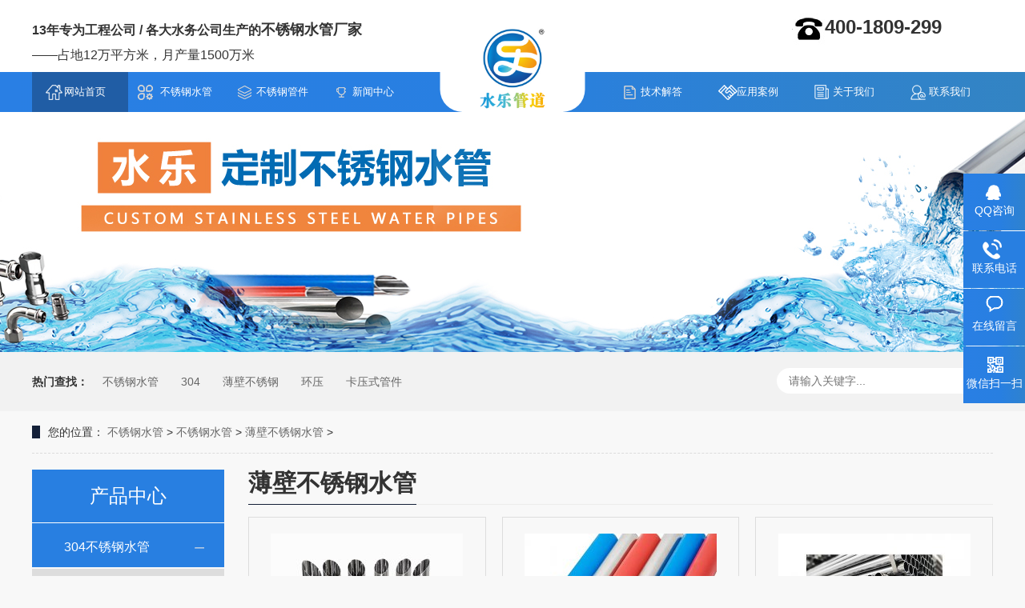

--- FILE ---
content_type: text/html
request_url: http://www.slgd888.com/chanpin/baobi/
body_size: 16067
content:
<!DOCTYPE html>







<html lang="zh-CN">







<head>







<meta charset="UTF-8">







<meta http-equiv="X-UA-Compatible" content="IE=Edge">







<meta name="renderer" content="webkit|ie-comp|ie-stand" />







<meta name="viewport" content="initial-scale=1.0, minimum-scale=1.0, maximum-scale=1.0, user-scalable=no">







<meta http-equiv="Cache-Control" content="no-transform"/>







<meta name="applicable-device" content="pc">







<meta name="MobileOptimized" content="width"/>







<meta name="HandheldFriendly" content="true"/>







<title>不锈钢水管  /  薄壁不锈钢水管-水乐管道有限公司</title>







<meta name="keywords" content="" />







<meta name="description" content="" />







<link rel="stylesheet" href="/skin/css/animate.min.css">







<link rel="stylesheet" href="/skin/css/css.css">







<script src="/skin/js/jquery.min.js"></script>







<script src="/skin/js/wow.min.js"></script>







<script src="/skin/js/jquery.superslide.js"></script>







<script src="/skin/js/js.js"></script>







</head>







<body>







<link rel="stylesheet" href="/skin/css/bootstrap.min.css" />







<link rel="stylesheet" href="/skin/css/style.css" />







<div class="header container-fluid">
  <div class="header-title container">
    <ul>
      <div class="logo" style="z-index: 999;">
		  <h1 class="logo1">				
				<a class="logo2" href="http://www.slgd888.com" title="不锈钢水管">不锈钢水管</a> 			
		  </h1>				  
	  </div>
      <li>
			 <p class="top1">13年专为工程公司 / 各大水务公司生产的<a href="http://www.slgd888.com" target="black" style="color:#333 ;font-size: 18px;">不锈钢水管厂家</a></p>
			 <p>——占地12万平方米，月产量1500万米</p> 
	  </li>
      <li class="header-title-right">
        <p style="white-space: normal;"><span style="font-size: 20px;"><span style="font-size: 24px;"><strong><img src="/skin/images/24h.jpg" title="304薄壁不锈钢水管-卡压式不锈钢管件厂家-水乐管道有限公司" alt="66.jpg" width="1" height="1" style="width: 1px; height: 1px;"/><img src="/skin/images/ztel.jpg" title="304薄壁不锈钢水管-卡压式不锈钢管件厂家-水乐管道有限公司" alt="304薄壁不锈钢水管-卡压式不锈钢管件厂家-水乐管道有限公司"/>400-1809-299</strong></span></span><br/>
        </p>
        <p style="white-space: normal;"><br/>
        </p>
        <p><br/>
        </p>
      </li>
    </ul>
  </div>
  <div class="header-nav container-fluid">
    <div class="container nav" id="nav">
      <ul>
        <li class="navroot"> <a href="/">网站首页</a> </li>
        <li Array class="navroot onsub "> <a href="/chanpin/" title="不锈钢水管">不锈钢水管</a> 
          <ul class="navsub" style="display: none;">
            
            
            
            <li> <a title="304不锈钢水管" href="/chanpin/304shuiguan/">304不锈钢水管</a> </li>
            
            <li> <a title="不锈钢排水管" href="/chanpin/buxiugang/">不锈钢排水管</a> </li>
            
            <li> <a title="316L不锈钢水管" href="/chanpin/316L/">316L不锈钢水管</a> </li>
            
            <li> <a title="薄壁不锈钢水管" href="/chanpin/baobi/">薄壁不锈钢水管</a> </li>
            
            <li> <a title="消防不锈钢水管" href="/chanpin/xiaofang/">消防不锈钢水管</a> </li>
            
            
            
          </ul>
           </li><li Array class="navroot onsub "> <a href="/chanpin2/" title="不锈钢管件">不锈钢管件</a> 
          <ul class="navsub" style="display: none;">
            
            
            
            <li> <a title="双卡压系列" href="/chanpin2/shuangya/">双卡压系列</a> </li>
            
            <li> <a title="环压式系列" href="/chanpin2/huanya/">环压式系列</a> </li>
            
            <li> <a title="承插焊系列" href="/chanpin2/shengjiehan/">承插焊系列</a> </li>
            
            <li> <a title="沟槽式系列" href="/chanpin2/goucaoshi/">沟槽式系列</a> </li>
            
            <li> <a title="不锈钢分水器" href="/chanpin2/fenshuiqi/">不锈钢分水器</a> </li>
            
            <li> <a title="通用管件系列" href="/chanpin/tongyong/">通用管件系列</a> </li>
            
            
            
          </ul>
           </li><li Array class="navroot onsub "> <a href="/xinwenzhongxin/" title="新闻中心">新闻中心</a> 
          <ul class="navsub" style="display: none;">
            
            
            
            <li> <a title="产品百科" href="/xinwenzhongxin/baike/">产品百科</a> </li>
            
            <li> <a title="公司动态" href="/xinwenzhongxin/gongsizixun/">公司动态</a> </li>
            
            <li> <a title="常见问答" href="/xinwenzhongxin/wenda/">常见问答</a> </li>
            
            
            
          </ul>
           </li><li Array class="navroot onsub "> <a href="/job/" title="技术解答">技术解答</a> 
            
            
            
             </li><li Array class="navroot onsub "> <a href="/anli/" title="应用案例">应用案例</a> 
            
            
            
             </li><li Array class="navroot onsub "> <a href="/guanyuwomen/" title="关于我们">关于我们</a> 
          <ul class="navsub" style="display: none;">
            
            
            
            <li> <a title="关于我们" href="/guanyuwomen/">关于我们</a> </li>
            
            <li> <a title="荣誉资质" href="/guanyuwomen/rongyuzizhi/">荣誉资质</a> </li>
            
            
            
          </ul>
           </li><li Array class="navroot onsub "> <a href="/lianxiwomen/" title="联系我们">联系我们</a> 
          <ul class="navsub" style="display: none;">
            
            
            
            <li> <a title="联系我们" href="/lianxiwomen/">联系我们</a> </li>
            
            <li> <a title="在线留言" href="/lianxiwomen/liuyan/">在线留言</a> </li>
            
            
            
          </ul>
           </li>
      </ul>
    </div>
  </div>
  <script>
            jQuery("#nav").slide({
                type: "menu",
                titCell: ".onsub",
                targetCell: ".navsub",
                effect: "slideDown",
                delayTime: 300,
                triggerTime: 0,
                returnDefault: true
            });
        </script> 
  <script type="text/javascript">
   jQuery(window).scroll(function (e) {
                if (jQuery(document).scrollTop() > 20) {
                    jQuery(".header-nav").css({
                        position: "fixed",
                        "z-index": "998",
                        width: "100%"
                    });

                    jQuery(".header-title").css({
                        display: "none"
                    });

                    jQuery(".navroot:nth-child(4)").css({
                        margin: "0px"
                    });

                    jQuery(".menu-tel").css({
                        display: "block"
                    });
					
					if(flag){
						jQuery(".nav>ul").append(function(){
							return "<li class='navroot onsub' style='width:150px;'><a href='javascript:void(0)'>"+tel+"</a></li>";
						});
						flag = false;
					}
					
                } else {
                    jQuery(".header-nav").css({
                        position: "relative",
                        "z-index": "100"
                    });

                    jQuery(".header-title").css({
                        display: "block"
                    });

                    jQuery(".navroot:nth-child(4)").css({
                        "margin-right": "230px"
                    });

                    jQuery(".logo").css({
                        "z-index": "999"
                    });

                    jQuery(".menu-tel").css({
                        display: "none"
                    });
					
					if(!flag){
						$('.nav>ul li:last-child').remove();
						flag = true;
					}
					
                }
            });
			
			$(function(){
				if(!$('.nav ul li').hasClass('active')){
					$('.nav ul li:first-child').addClass('active');
				}
			});
			
        </script> 
</div>








<div class="yunu-banner" style="background-image: url(/skin/images/p1.jpg)"></div>







<div class="yunu-sou-inner">







  <div class="container">







    <div class="yunu-sou clearfix">







      <div class="hot"> <strong>热门查找：</strong> 　<a href='/plus/search.php?keyword=%E4%B8%8D%E9%94%88%E9%92%A2%E6%B0%B4%E7%AE%A1'>不锈钢水管</a> 　<a href='/plus/search.php?keyword=304'>304</a> 　<a href='/plus/search.php?keyword=%E8%96%84%E5%A3%81%E4%B8%8D%E9%94%88%E9%92%A2'>薄壁不锈钢</a> 　<a href='/plus/search.php?keyword=%E7%8E%AF%E5%8E%8B'>环压</a> 　<a href='/plus/search.php?keyword=%E5%8D%A1%E5%8E%8B%E5%BC%8F%E7%AE%A1%E4%BB%B6'>卡压式管件</a>  </div>







      <div class="hform">







        <form  name="formsearch" action="/plus/search.php">







          <input type="hidden" name="kwtype" value="0"/>







          <input type="text" name="q" placeholder="请输入关键字...">







          <button type="submit"></button>







        </form>







      </div>







    </div>







  </div>







</div>







<div class="container">







  <div class="yunu-curmbs"> <span>您的位置：</span> <a href='/'>不锈钢水管</a> > <a href='/chanpin/'>不锈钢水管</a> > <a href='/chanpin/baobi/'>薄壁不锈钢水管</a> >  </div>







  <div class="clearfix">







    <div class="ct2-sd">







      <div class="panel-sd">







        <div class="panel-sd-hd">







          <h4> 产品中心 </h4>







        </div>







        <div class="yunu-column"> <h3><a href="/chanpin/304shuiguan/">304不锈钢水管</a> </h3>







          <ul>







            







          </ul><h3><a href="/chanpin/buxiugang/">不锈钢排水管</a> </h3>







          <ul>







            







          </ul><h3><a href="/chanpin/316L/">316L不锈钢水管</a> </h3>







          <ul>







            







          </ul><h3><a href="/chanpin/baobi/">薄壁不锈钢水管</a> </h3>







          <ul>







            







          </ul><h3><a href="/chanpin/xiaofang/">消防不锈钢水管</a> </h3>







          <ul>







            







          </ul> </div>







      </div>







      <img src="/skin/images/tel.jpg" style="display: block;width: 100%;height: auto;" alt="">







      <div class="yunu-contact-z2">







        <p><img src="/skin/images/prolist4.png" alt=""> 全国服务热线</p>







        <span> 400-1809-299 </span> </div>







    </div>







    <div class="ct2-mn">







      <div class="yunu-title-1"> <h2>薄壁不锈钢水管</h2> </div>







      <ul class="list-2 clearfix">







        <li> <a href="/chanpin/baobi/137.html"  title="薄壁不锈钢水管">







          <div class="m img-center"><img src="/uploads/allimg/211228/2-21122QS612-lp.jpg" onerror="javascript:this.src='/skin/images/nopic.jpg';" alt="薄壁不锈钢水管"></div>







          <div class="text">







            <h4>薄壁不锈钢水管</h4>







          </div>







          </a> </li><li> <a href="/chanpin/baobi/135.html"  title="覆塑不锈钢水管">







          <div class="m img-center"><img src="/uploads/allimg/211228/2-21122QS051-lp.jpg" onerror="javascript:this.src='/skin/images/nopic.jpg';" alt="覆塑不锈钢水管"></div>







          <div class="text">







            <h4>覆塑不锈钢水管</h4>







          </div>







          </a> </li><li> <a href="/chanpin/baobi/136.html"  title="不锈钢水管">







          <div class="m img-center"><img src="/uploads/allimg/211228/2-21122QS423-lp.jpg" onerror="javascript:this.src='/skin/images/nopic.jpg';" alt="不锈钢水管"></div>







          <div class="text">







            <h4>不锈钢水管</h4>







          </div>







          </a> </li>







      </ul>







      <div class="yunu-pages">







        <div class="pagination-wrapper">







          <div class="pagination"> <li><a class="pageinfo">共 <strong>1</strong>页<strong>3</strong>条记录</a></li>
 </div>







        </div>







      </div>







    </div>







  </div>







</div>







<div class="yunu-footer">
  <div class="container clearfix">
    <div class="yunu-footer-nav">
      <ul>
        <!--<li><a href="/">网站首页</a></li>-->
        
        <li><a href="/chanpin/">不锈钢水管</a></li>
        
        <li><a href="/chanpin2/">不锈钢管件</a></li>
        
        <li><a href="/xinwenzhongxin/">新闻中心</a></li>
        
        <li><a href="/job/">技术解答</a></li>
        
        <li><a href="/anli/">应用案例</a></li>
        
        <li><a href="/guanyuwomen/">关于我们</a></li>
        
        <li><a href="/lianxiwomen/">联系我们</a></li>
        
      </ul>
      <p><strong> 400-1809-299<br>
        15389267999 </strong></p>
    </div>
    <div class="yunu-footer-info">
      <p>水乐管道有限公司是一家<a href="/">不锈钢水管厂家</a>和<a href="/">不锈钢管件厂家</a>，公司专业从事生产及销售各类不锈钢水管，卡压式管件，<a href="http://www.rxhose.com/" rel="nofollow">薄壁不锈钢水管</a>，<a href="http://www.316c.net/" rel="nofollow">304不锈钢水管</a>，食品级不锈钢水管等产品，产品销售网络已遍及国内大中型城市，并于全国建立了五大仓库，严格按照国家技术标准生产，欢迎咨询！ </p>
      
    </div>
    <div class="yunu-footer-info">
      <p>Copyright &copy; 2022 水乐管道有限公司 版权所有 </p>
      <p> 网站备案号： <a href="http://www.beian.miit.gov.cn/" rel="nofollow">陕ICP备2021015677号-1</a></p>
    </div>
    <div class="yunu-footer-ewm">
      <ul>
        <li>
          <div class="img-center"> <img src="/skin/images/weixin.jpg"/> </div>
          <div class="text">微信二维码</div>
        </li>
        <li>
          <div class="img-center"> <img src="/skin/images/mweixin.jpg"/> </div>
          <div class="text">手机站二维码</div>
        </li>
      </ul>
    </div>
  </div>
</div>
<div class="kefu">
  <ul id="kefu">
    <li class="kefu-qq">
      <div class="kefu-main">
        <div class="kefu-left"> <a class="online-contact-btn" href="http://wpa.qq.com/msgrd?v=3&uin=81305960&site=qq&menu=yes" target="_blank"> <i></i>
          <p> QQ咨询 </p>
          </a> </div>
        <div class="kefu-right"></div>
      </div>
    </li>
    <li class="kefu-tel">
      <div class="kefu-tel-main">
        <div class="kefu-left"> <i></i>
          <p>联系电话 </p>
        </div>
        <div class="kefu-tel-right"> 400-1809-299 </div>
      </div>
    </li>
    <li class="kefu-liuyan">
      <div class="kefu-main">
        <div class="kefu-left"> <a href="/lianxiwomen/liuyan/" title="在线留言"> <i></i>
          <p> 在线留言 </p>
          </a> </div>
        <div class="kefu-right"></div>
      </div>
    </li>
    <li class="kefu-weixin">
      <div class="kefu-main">
        <div class="kefu-left"> <i></i>
          <p> 微信扫一扫 </p>
        </div>
        <div class="kefu-right"> </div>
        <div class="kefu-weixin-pic"> <img src="/skin/images/weixin.jpg" /> </div>
      </div>
    </li>
    <li class="kefu-ftop">
      <div class="kefu-main">
        <div class="kefu-left"> <a href="javascript:;"> <i></i>
          <p>返回顶部</p>
          </a> </div>
        <div class="kefu-right"></div>
      </div>
    </li>
  </ul>
</div>








</body>







</html>









--- FILE ---
content_type: text/css
request_url: http://www.slgd888.com/skin/css/css.css
body_size: 46285
content:


html {

	-ms-text-size-adjust: 100%;

	-webkit-text-size-adjust: 100%;

	line-height: 1.15;

	-webkit-tap-highlight-color: rgba(0,0,0,0);

}

body {

	margin: 0;

	font-family: "Microsoft Yahei", PingFangSC-Regular, "Helvetica Neue", Helvetica, Arial, "Hiragino Sans GB", "Heiti SC", "WenQuanYi Micro Hei", sans-serif;

	line-height: 1.42857143;

	font-size: 14px;

	min-width: 1200px;

	background: #fff;

	color: #333;

}

h1 {

	font-size: 2em;

	margin: .67em 0;

}

figure {

	margin: 1em 40px;

}

hr {

	box-sizing: content-box;

	height: 0;

	overflow: visible;

}

a {

	-webkit-text-decoration-skip: objects;

	background-color: transparent;

}

abbr[title] {

	border-bottom: none;

	-webkit-text-decoration: underline dotted;

	text-decoration: underline dotted;

}

b, strong {

	font-weight: bolder;

}

dfn {

	font-style: italic;

}

mark {

	background-color: #ff0;

	color: #000;

}

small {

	font-size: 80%;

}

sub, sup {

	font-size: 75%;

	line-height: 0;

	position: relative;

	vertical-align: baseline;

}

sub {

	bottom: -.25em;

}

sup {

	top: -.5em;

}

audio:not([controls]) {

	display: none;

	height: 0;

}

img {

	border-style: none;

}

svg:not(:root) {

	overflow: hidden;

}

button, input, optgroup, select, textarea {

	line-height: 1.42857143;

	margin: 0;

	outline: none;

}

body, button, input, select, textarea {

	text-rendering: optimizeLegibility;

	-webkit-font-smoothing: antialiased;

	-moz-osx-font-smoothing: grayscale;

	-moz-font-feature-settings: "liga", "kern";

}

button, input {

	overflow: visible;

}

button, select {

	text-transform: none;

}

button, html [type=button],/* 1 */ [type=reset], [type=submit] {

-webkit-appearance:button;

}

button::-moz-focus-inner, [type=button]::-moz-focus-inner, [type=reset]::-moz-focus-inner, [type=submit]::-moz-focus-inner {

border-style:none;

padding:0;

}

button:-moz-focusring, [type=button]:-moz-focusring, [type=reset]:-moz-focusring, [type=submit]:-moz-focusring {

outline:1px dotted ButtonText;

}

fieldset {

	padding: .35em .75em .625em;

}

legend {

	box-sizing: border-box;

	color: inherit;

	display: table;

	max-width: 100%;

	padding: 0;

	white-space: normal;

}

progress {

	display: inline-block;

	vertical-align: baseline;

}

textarea {

	overflow: auto;

}

[type=checkbox], [type=radio] {

box-sizing:border-box;

padding:0;

}

[type=number]::-webkit-inner-spin-button, [type=number]::-webkit-outer-spin-button {

height:auto;

}

[type=search] {

-webkit-appearance:textfield;

outline-offset:-2px;

}

[type=search]::-webkit-search-cancel-button, [type=search]::-webkit-search-decoration {

-webkit-appearance:none;

}

::-webkit-file-upload-button {

-webkit-appearance:button;

font:inherit;

}

summary {

	display: list-item;

}

article, aside, footer, header, nav, section, figcaption, figure, main, details,/* 1 */ menu {

	display: block;

}

pre, code, kbd, samp {

	font-family: monospace, monospace;

	font-size: 1em;

}

audio, video, canvas {

	display: inline-block;

}

template, [hidden] {

display:none;

}

.clearfix {

	zoom: 1;

}

.clearfix:before, .clearfix:after {

	display: table;

	line-height: 0;

	content: "";

}

.clearfix:after {

	clear: both;

}

a {

	color: #333;

	text-decoration: none;

}

a:hover {

	color: #287fe1;

}

ul {

	margin: 0;

	list-style: none;

	padding: 0;

}

.container {

	width: 1200px;

	margin: 0 auto;

}

.img-center {

	text-align: center;

	font-size: 0;

}

.img-center img {

	display: inline-block;

	width: auto;

	height: auto;

	max-width: 100%;

	max-height: 100%;

	vertical-align: middle;

} 

.shili2 img {

	display: inline-block;

	width: 562px;

	height: auto;

	max-width: 100%;

	max-height: 100%;

	vertical-align: middle;

}
.gywm img {

	display: inline-block;

	width: auto;

	height: 418px;

	max-width: 100%;

	max-height: 100%;

	vertical-align: middle;

}


.img1 img{
    width: 435px;
}

.dropdown {

	position: relative;

}

.dropdown-box {

	position: absolute;

	left: 0;

	top: 100%;

	z-index: 10;

	width: 100%;

	display: none;

	overflow: hidden;

}

.dropdown-box li {

	border-top: 1px solid #ddd;

	text-align: center;

}

.dropdown-box li a {

	display: block;

	line-height: 40px;

	color: #333;

}

.dropdown.open .dropdown-box {

	display: block;

}

.kefu {

	position: fixed;

	right: -170px;

	top: 50%;

	z-index: 900;

}

.kefu li a {

	text-decoration: none;

}

.kefu li {

	margin-top: 1px;

	clear: both;

	height: 71px;

	position: relative;

}

.kefu li i {

	background: url(../images/fx.png) no-repeat;

	display: block;

	width: 30px;

	height: 27px;

	margin: 0 auto;

	text-align: center;

}

.kefu li p {

	height: 20px;

	font-size: 14px;

	line-height: 20px;

	overflow: hidden;

	text-align: center;

	color: #fff;

	margin: 0;

}

.kefu .kefu-qq i {

	background-position: 4px 5px;

}

.kefu .kefu-tel i {

	background-position: 0 -21px;

}

.kefu .kefu-liuyan i {

	background-position: 4px -53px;

}

.kefu .kefu-weixin i {

	background-position: -34px 4px;

}

.kefu .kefu-weibo i {

	background-position: -30px -22px;

}

.kefu .kefu-ftop {

	display: none;

}

.kefu .kefu-ftop i {

	width: 33px;

	height: 35px;

	background-position: -27px -51px;

}

.kefu .kefu-left {

	float: left;

	width: 77px;

	height: 47px;

	position: relative;

}

.kefu .kefu-tel-right {

	font-size: 16px;

	color: #fff;

	float: left;

	height: 24px;

	line-height: 22px;

	padding: 0 15px;

	border-left: 1px solid #fff;

	margin-top: 14px;

}

.kefu .kefu-right {

	width: 20px;

}

.kefu .kefu-tel-main {

	background: #287fe1;

	color: #fff;

	height: 56px;

	width: 247px;

	padding: 9px 0 6px;

	float: left;

}

.kefu .kefu-main {

	background: #287fe1;

	width: 97px;

	height: 56px;

	position: relative;

	padding: 9px 0 6px;

	float: left;

}

.kefu .kefu-weixin-pic {

	position: absolute;

	left: -130px;

	top: -24px;

	display: none;

	z-index: 333;

}

.kefu-weixin-pic img {

	width: 115px;

	height: 115px;

}

.yunu-header {

	padding: 15px 0;

	overflow: hidden;

}

.yunu-header .logo {

	float: left;

}

.yunu-header .logo img {

	display: block;

	height: 100px;

	width: auto;

}

.yunu-header .text {

	float: left;

	font-size: 12px;

	margin: 26px 0 0 30px;

	color: #999;

	line-height: 1;

	text-align: center;

}

.yunu-header .text strong {

	display: block;

	font-size: 26px;

	color: #333;

	margin-bottom: 5px;

}

.yunu-header .text strong span {

	color: #287fe1;

}

.yunu-header .text small {

	display: block;

	background: url(../images/t_line.gif) no-repeat center;

	margin-top: 10px;

}

.yunu-header .tel {

	float: right;

	background: url(../images/tel.gif) no-repeat 0 center;

	padding-left: 50px;

	margin-left: 40px;

	margin-top: 23px;

}

.yunu-header .tel strong {

	display: block;

	font-size: 28px;

	font-family: Impact;

	line-height: 1;

	margin-top: 5px;

}

.yunu-nav {

	background-color: #ededed;

}

.yunu-nav li {

	float: left;

}

.yunu-nav li:last-child {

	background: none;

}

.yunu-nav li a {

	display: block;

	padding: 0 31px;

	line-height: 66px;

	font-size: 16px;

	position: relative;

	color: #333;

}

.yunu-nav li a:before {

	position: absolute;

	left: 0;

	bottom: 0;

	width: 100%;

	height: 0;

	content: '';

	-webkit-transition: all 0.3s;

	transition: all 0.3s;

	background-color: #287fe1;

}

.yunu-nav li a:hover:before, .yunu-nav li.active a:before, .yunu-nav li.open>a:before {

	height: 100%;

}

.yunu-nav li a span {

	position: relative;

	z-index: 1;

}

.yunu-nav .dropdown-box {

	background-color: #ededed;

}

.yunu-nav .dropdown-box li {

	float: none;

	background: none;

}

.yunu-nav .dropdown-box a {

	line-height: 20px;

	font-size: 14px;

	padding: 15px 10px;

	margin: 0;

}

.yunu-slideBox {

	height: 600px;

	position: relative;

	overflow: hidden;

}

.yunu-slideBox .hd {

	position: absolute;

	bottom: 40px;

	font-size: 0;

	left: 0;

	width: 100%;

	text-align: center;

	z-index: 2;

}

.yunu-slideBox .hd li {

	display: inline-block;

	width: 60px;

	height: 5px;

	margin: 0 5px;

	background-color: #000;

	cursor: pointer;

}

.yunu-slideBox .hd li.on {

	background-color: #fff;

}

.yunu-slideBox .bd, .yunu-slideBox .bd ul, .yunu-slideBox .bd li {

	width: 100% !important;

	height: 100% !important;

}

.yunu-slideBox .bd li {

	background: no-repeat center;

}

.yunu-slideBox .bd li a {

	display: block;

	width: 100%;

	height: 100%;

}

.yunu-sou {

	padding: 20px 0;

	border-bottom: 1px solid #eee;

}

.yunu-sou .hot {

	float: left;

	padding: 8px 0;

}

.yunu-sou .hot a {

	margin-right: 10px;

}

.yunu-sou .hform {

	float: right;

}

.yunu-sou .hform input {

	float: left;

	font-size: 14px;

	border: 0;

	padding: 8px 10px;

	line-height: 20px;

	background: #fff;

	width: 210px;

}

.yunu-sou .hform button {

	border: 0;

	border-bottom: 1px solid transparent;

	padding: 0;

	float: left;

	cursor: pointer;

	outline: none;

	width: 49px;

	height: 36px;

	background: url(../images/s_so.gif) no-repeat center;

}

.yunu-sou-inner {

	background-color: #F2F2F2;

}

.yunu-sou-inner .yunu-sou {

	border-bottom: 0;

}

.yunu-sou-inner .hot {

	padding: 6px 0;

}

.yunu-sou-inner .hform {

	background-color: #fff;

	border-radius: 20px;

	overflow: hidden;

}

.yunu-sou-inner .hform input {

	width: 240px;

	background: none;

	padding: 6px 15px;

}

.yunu-sou-inner .hform button {

	background: url(../images/viskins-p1.png) no-repeat -258px -936px;

	width: 30px;

	height: 30px;

}

.section {

	padding: 75px 0;

}

.section-title {

	margin-bottom: 40px;

	text-align: center;

	font-size: 40px;

}

.section-title h1 {

	color: #287fe1;

}

.section-title p {

	margin: 0;

	font-size: 0;

	margin-top: 40px;

}

.section-title span {

	display: inline-block;

	vertical-align: middle;

	position: relative;

	font-size: 20px;

	padding: 0 20px;

}

.section-title span:before, .section-title span:after {

	position: absolute;

	top: 50%;

	content: '';

	width: 40px;

	height: 2px;

	background-color: #287fe1;

	margin-top: -1px;

}

.section-title span:before {

	right: 100%;

}

.section-title span:after {

	left: 100%;

}

.in-yin {

	margin: 0 0 0 -18px;

}

.in-yin li {

	float: left;

	width: 25%;

}

.in-yin li a {

	display: block;

	position: relative;

	margin: 0 0 0 18px;

	overflow: hidden;

	-webkit-transition: all 0.5s;

	transition: all 0.5s;

}

.in-yin li .tit {

	position: absolute;

	left: 0;

	bottom: 0;

	width: 100%;

	background-color: #287fe1;

	text-align: center;

	font-size: 18px;

	line-height: 85px;

	font-weight: bold;

	color: #333;

	-webkit-transition: all 0.5s;

	transition: all 0.5s;

}

.in-yin li .tit i {

	position: absolute;

	left: 50%;

	top: -23px;

	width: 46px;

	height: 46px;

	background: no-repeat center #142038;

	margin-left: -23px;

	border-radius: 50%;

}

.in-yin li .text {

	position: absolute;

	left: 0;

	top: 100%;

	width: 100%;

	height: 100%;

	background-color: rgba(0,0,0,0.7);

	-webkit-transition: all 0.5s;

	transition: all 0.5s;

}

.in-yin li .wrap {

	color: #fff;

	padding: 80px 30px 0;

}

.in-yin li .wrap i {

	width: 64px;

	height: 64px;

	background: no-repeat center #287fe1;

	margin: 0 auto;

	border-radius: 50%;

	display: block;

}

.in-yin li .wrap h4 {

	margin: 0;

	position: relative;

	line-height: 70px;

	font-size: 26px;

	text-align: center;

}

.in-yin li .wrap h4:after {

	position: absolute;

	bottom: 0;

	left: 50%;

	content: '';

	height: 3px;

	width: 30px;

	background-color: #fff;

	margin-left: -15px;

}

.in-yin li .wrap p {

	font-size: 16px;

	line-height: 1.8;

	text-align: justify;

	margin: 15px 0 0;

}

.in-yin li a:hover {

	-webkit-transform: translateY(-20px);

	transform: translateY(-20px);

}

.in-yin li a:hover .tit {

	bottom: -108px;

}

.in-yin li a:hover .text {

	top: 0;

}

.bg1 {

	color: #fff;

	background: url(../images/cp_bg.jpg) no-repeat center;

}

.bg2 {

	color: #fff;

	background: url(../images/ys_bg.jpg) no-repeat center 0 #f5f5f5;

}

.bg3 {

	background: url(../images/ban01.jpg) no-repeat center;

}

.yunu-pro {

	color: #333;

}

.yunu-pro .sd {

	float: left;

	width: 260px;

	background-color: #fff;

}

.yunu-pro .sd h2 {

	margin: 0;

	line-height: 80px;

	text-align: center;

	font-size: 24px;

	background-color: #287fe1;

}

.yunu-pro .sd .tit {

	line-height: 65px;

	background: #efefef url(../images/cp_ico02.png) no-repeat 210px center;

	font-weight: bold;

	border-bottom: 1px solid #efefef;

}

.yunu-pro .sd .tit a {

	display: block;

	background: url(../images/cp_ico01.png) no-repeat 25px center;

	padding-left: 55px;

}

.yunu-pro .sd ul {

	overflow: hidden;

	margin: 0 15px;

}

.yunu-pro .sd li a {

	display: block;

	overflow: hidden;

	text-overflow: ellipsis;

	white-space: nowrap;

	line-height: 45px;

	border-bottom: #efefef 1px solid;

	background: url(../images/cp_ico03.png) no-repeat 18px center;

	padding-left: 45px;

}

.yunu-pro .sd .tel {

	    margin: 10px;
    background: #e9e9e9;
    padding: 15px 0;
    text-align: center;

}

.yunu-pro .sd .tel strong {

	display: block;

	font-size: 30px;

}
.tel span{
    font-size: 24px;
}

.yunu-pro .mn {

	float: right;

	width: 920px;

}

.yunu-pro .mn ul {

	margin-left: -10px;

	margin-top: -10px;

}

.yunu-pro .mn li {

	float: left;

	width: 33.333333%;

}

.yunu-pro .mn li a {

	display: block;

	margin: 10px 0 0 10px;

	background-color: #fff;

}

.yunu-pro .mn li .m {/* height: 195px; */

	line-height: 195px;

}

.yunu-pro .mn li h3 {

	margin: 0;

	padding: 0 15px;

	text-align: center;

	line-height: 55px;

	font-size: 16px;

	overflow: hidden;

	text-overflow: ellipsis;

	white-space: nowrap;

	background-color: #e0e0e0;

}

.yunu-pro .mn li a:hover p {

	background-color: #287fe1;

	color: #333;

}

.in-case {

	position: relative;

}

.in-case .hd {

	margin-bottom: 40px;

}

.in-case .hd a {

	display: block;

	font-size: 20px;

	line-height: 56px;

	padding: 0 30px;

	border-radius: 30px;

}

.in-case .hd .more {

	float: right;

}

.in-case .hd li {

	float: left;

	margin-right: 20px;

}

.in-case .hd li:before {

	float: right;

	content: '-';

	line-height: 56px;

	width: 10px;

	text-align: center;

	margin-right: -15px;

}

.in-case .hd li:last-child:before {

	display: none;

}

.in-case .hd li.on a, .in-case .hd a:hover {

	background-color: #142038;

	color: #fff;

}

.in-case .bd dl {

	margin: 0;

	position: relative;

	height: 540px;

	background-color: #fff;

}

.in-case .bd dt {

	position: absolute;

	left: 50%;

	top: 0;

	width: 960px;

	height: 540px;

	line-height: 540px;

	overflow: hidden;

}

.in-case .bd dt img {

	-webkit-transition: all 0.5s;

	transition: all 0.5s;

}

.in-case .bd dt a:hover img {

	-webkit-transform: scale(1.1);

	transform: scale(1.1);

}

.in-case .bd dd {

	margin: 0 50% 0 0;

	padding: 75px 80px 0;

}

.in-case .bd dd h2 {

	margin: 0 0 30px;

	font-size: 30px;

}

.in-case .bd dd h4 small {

	font-size: 14px;

	display: block;

}

.in-case .bd dd p {

	margin: 0;

	color: #666;

	line-height: 2;

	text-align: justify;

}

.in-case .bd dd .more {

	display: inline-block;

	margin-top: 30px;

	padding: 7px 25px;

	background-color: #287fe1;

	color: #fff;

	text-transform: uppercase;

	border-radius: 50px;

}

.in-case .bd dd .more:hover {

	-webkit-animation: shake 1.5s linear;

	animation: shake 1.5s linear;

}

.in-case .arr {

	position: absolute;

	left: 80px;

	bottom: 75px;

	z-index: 2;

	font-size: 0;

}

.in-case .arr a {

	display: inline-block;

	vertical-align: middle;

	background: no-repeat center;

	width: 58px;

	height: 58px;

	margin-right: 15px;

}

.in-case .arr a.prev {

	background-image: url(../images/case_lico01.png);

}

.in-case .arr a.prev:hover {

	background-image: url(../images/case_lico02.png);

}

.in-case .arr a.next {

	background-image: url(../images/case_rico01.png);

}

.in-case .arr a.next:hover {

	background-image: url(../images/case_rico02.png);

}

.in-ys {

	padding: 12px 26px 0;

}

.in-ys dl {

	margin: 55px 0 0;

	float: left;

	width: 585px;

	height: 421px;

	position: relative;

}

.in-ys dt {

	border: 12px solid #fac12c;

	width: 585px;

	height: 397px;

	line-height: 397px;

	overflow: hidden;

}

.in-ys dt img {

	-webkit-transition: all 0.5s;

	transition: all 0.5s;

}

.in-ys dt img:hover {

	-webkit-transform: scale(1.1);

	transform: scale(1.1);

}

.in-ys dd {

	position: absolute;

	right: 0;

	background-color: #fff;

	margin: -172px 0 0;

	top: 50%;

	    width: 270px;
    height: 330px;
    color: #333;
    padding: 25px 25px 0 25px;

}

.in-ys dd h4 {

	margin: 0;

	font-size: 30px;

}

.in-ys dd h4:after {

	display: block;

	height: 2px;

	width: 40px;

	background-color: #287fe1;

	content: '';

	margin-top: 15px;

}

.in-ys dd p {

	margin: 10px 0 0;

	font-size: 15px;

	line-height: 1.4;

	height: 130px;

	overflow: hidden;

}

.in-ys dd .num {

	display: block;

	margin-top: 30px;

}

.in-ys dl:nth-child(even) {

	float: right;

}

.in-ys dl:nth-child(even) dt {

	float: right;

}

.in-ys dl:nth-child(even) dd {

	left: 0;

	right: auto;

}

.in-flow {

	background: url(../images/liuc_line.png) no-repeat 165px 45px;

}

.in-flow li {

	float: left;

	width: 171px;

	text-align: center;

	color: #333;

	font-weight: bold;

	font-size: 14px;

}

.in-flow li .icon {

	display: block;

	width: 100px;

	height: 100px;

	margin: 0 auto 12px;

	position: relative;

}

.in-flow li .icon i:before {

	content: '';

}

.in-flow li .icon i, .in-flow li .icon i:before {

	position: absolute;

	width: 100%;

	height: 100%;

	top: 0;

	left: 0;

	background: url(../images/iflow_icon.png)

}

.in-flow li .icon i.default {

	background-position: 0 0;

	-webkit-transform: translateX(0) rotate(0);

	transform: translateX(0) rotate(0);

	-webkit-transition: all 0.35s ease-out;

	transition: all 0.35s ease-out;

}

.in-flow li .icon i.hover {

	background-position: 0 -100px;

	opacity: 1;

	visibility: hidden;

	-webkit-transform: scale(0.5);

	transform: scale(0.5);

	-webkit-transition: all 0.1s ease 0.2s;

	transition: all 0.1s ease 0.2s;

}

.in-flow li.i1 .icon i:before {

	background-position: 0 -200px;

}

.in-flow li.i2 .icon i:before {

	background-position: 0 -300px;

}

.in-flow li.i3 .icon i:before {

	background-position: 0 -400px;

}

.in-flow li.i4 .icon i:before {

	background-position: 0 -500px;

}

.in-flow li.i5 .icon i:before {

	background-position: 0 -600px;

}

.in-flow li.i6 .icon i:before {

	background-position: 0 -700px;

}

.in-flow li.i7 .icon i:before {

	background-position: 0 -800px;

}

.in-flow li:hover .icon i.default {

	opacity: 0;

	visibility: hidden;

	-webkit-transform: translateX(100%) rotate(180deg);

	transform: translateX(100%) rotate(180deg);

}

.in-flow li:hover .icon i.hover {

	visibility: visible;

	opacity: 1;

	-webkit-transform: scale(1);

	transform: scale(1);

}

.in-kehu {

	position: relative;

}

.in-kehu .bd {

	overflow: hidden;

}

.in-kehu dl {

	float: left;

	margin: 0 10px;

	padding: 20px;

	background-color: #f5f5f5;

	width: 540px;

}

.in-kehu dt {

	-webkit-transition: all 0.5s;

	transition: all 0.5s;

	float: left;

	width: 196px;

	height: 196px;

	overflow: hidden;

	border-radius: 50%;

	line-height: 196px;

}

.in-kehu dt:hover {

	-webkit-transform: rotateY(180deg);

	transform: rotateY(180deg);

}

.in-kehu dd {

	margin-left: 220px;

	padding-top: 45px;

}

.in-kehu dd h4 {

	margin: 0;

	font-size: 16px;

	white-space: nowrap;

	overflow: hidden;

	text-overflow: ellipsis;

}

.in-kehu dd p {

	line-height: 1.8;

	margin: 15px 0 0;

	color: #666;

	text-align: justify;

}

.in-kehu .prev, .in-kehu .next {

	background: no-repeat center;

	width: 58px;

	height: 58px;

	position: absolute;

	top: 50%;

	margin-top: -29px;

}

.in-kehu .prev {

	background-image: url(../images/case_lico01.png);

	left: -68px;

}

.in-kehu .prev:hover {

	background-image: url(../images/case_lico02.png);

}

.in-kehu .next {

	background-image: url(../images/case_rico01.png);

	right: -68px;

}

.in-kehu .next:hover {

	background-image: url(../images/case_rico02.png);

}

.in-tel {

	float: right;

	width: 530px;

}

.in-tel .btn {

	float: right;

	display: block;

	background: url(../images/ban_btn.png) no-repeat;

	width: 160px;

	height: 50px;

	line-height: 50px;

	overflow: hidden;

	padding: 0 20px 0 0;

	color: #333;

}

.in-tel .btn:hover {

	-webkit-animation: shake 1.5s linear;

	animation: shake 1.5s linear;

}

.in-tel p {

	margin: 0 158px 0 0;

	background: url(../images/ban_tel.png) no-repeat 0 center;

	padding-left: 45px;

}

.in-tel p strong {

	display: block;

	font-size: 30px;

	color: #fff;

	line-height: 1;

}

.yunu-news .hd {

	font-size: 0;

	text-align: center;

	margin-bottom: 20px;

}

.yunu-news .hd li {

	display: inline-block;

	vertical-align: middle;

	margin: 0 10px;

}

.yunu-news .hd li a {

	display: block;

	line-height: 40px;

	width: 160px;

	font-size: 14px;

	border: 1px solid #ebebeb;

}

.yunu-news .hd li.on a {

	background-color: #287fe1;

	border-color: #287fe1;

	color: #fff;

}

.yunu-news .bd ul {

	margin-left: -40px;

}

.yunu-news .bd li {

	float: left;

	width: 50%;

}

.yunu-news .bd li a {

	display: block;

	margin-left: 40px;

	border: 1px solid #eee;

	background-color: #fff;

	margin-top: 20px;

	overflow: hidden;

}

.yunu-news .bd li .img-center {

	overflow: hidden;

	height: 290px;

	line-height: 290px;

}

.yunu-news .bd li .img-center img {

	-webkit-transition: all 0.5s;

	transition: all 0.5s;

}

.yunu-news .bd li a:hover .img-center img {

	-webkit-transform: scale(1.1);

	transform: scale(1.1);

}

.yunu-news .bd li .date {

	float: left;

	width: 110px;

	color: #666;

	padding: 26px 0;

	text-align: center;

	border-right: 1px solid #eee;

	line-height: 1;

}

.yunu-news .bd li .date strong {

	display: block;

	font-size: 50px;

	color: #333;

	font-family: Impact;

	margin-bottom: 6px;

}

.yunu-news .bd li .info {

	margin-left: 110px;

	padding: 20px;

}

.yunu-news .bd li .info h2 {

	margin: 0;

	white-space: nowrap;

	overflow: hidden;

	text-overflow: ellipsis;

	font-size: 16px;

}

.yunu-news .bd li .info p {

	color: #888;

	margin: 10px 0 0;

	overflow: hidden;

	line-height: 1.8;

	height: 50px;

}

.yunu-news .bd li a:hover {

	border-color: #287fe1;

	box-shadow: 0 0 10px rgba(0,0,0,0.2);

}

.in-about {

	background-color: #f5f5f5;

	margin: 0;

}

.in-about dt {

	float: left;

	overflow: hidden;

	width: 630px;

}

.in-about dt img {

	-webkit-transition: all 0.5s;

	transition: all 0.5s;

}

.in-about dt:hover img {

	-webkit-transform: scale(1.1);

	transform: scale(1.1);

}

.in-about dd {

	margin-left: 660px;

	padding: 60px 40px 0;

}

.in-about dd h2 {

	margin: 0;

	font-size: 28px;

}

.in-about dd p {

	margin: 20px 0 0;

	text-align: justify;

	line-height: 1.8;

}

.in-about dd .more {

	display: inline-block;

	margin-top: 30px;

	padding: 7px 25px;

	background-color: #287fe1;

	color: #fff;

	text-transform: uppercase;

	border-radius: 50px;

}

.in-about dd .more:hover {

	-webkit-animation: shake 1.5s linear;

	animation: shake 1.5s linear;

}

.in-qyfc {

	background-color: #f5f5f5;

}

.in-qyfc .tit {

	line-height: 124px;

	background: #f7f7f7 url(../images/photo_line.png) no-repeat 0 center;

}

.in-qyfc .tit .more {

	float: right;

	width: 100px;

	text-transform: uppercase;

	text-align: center;

}

.in-qyfc .tit h4 {

	margin: 0 0 0 30px;

	background: url(../images/photo_ico.png) no-repeat 0 center;

	padding-left: 60px;

	font-size: 16px;

}

.in-qyfc .bd {

	overflow: hidden;

}

.in-qyfc .bd li {

	float: left;

	width: 230px;

	margin-right: 12px;

}

.in-qyfc .bd li .img-center {

	overflow: hidden;

}

.in-qyfc .bd li .img-center img {

	-webkit-transition: all 0.5s;

	transition: all 0.5s;

}

.in-qyfc .bd li .text {

	text-align: center;

	padding: 15px 0;

}

.in-qyfc .bd li a:hover .img-center img {

	-webkit-transform: scale(1.1);

	transform: scale(1.1);

}

.yunu-link {

	padding: 20px 0;

}

.yunu-link h4 {

	border-bottom: 1px solid #ddd;

	margin: 0;

	font-size: 18px;

	color: #287fe1;

	padding-bottom: 15px;

}

.yunu-link h4 small {

	text-transform: uppercase;

	font-size: 16px;

	font-weight: normal;

	color: #999;

}

.yunu-link ul {

	margin-left: -20px;

}

.yunu-link li {

	float: left;

	margin-left: 20px;

	margin-top: 20px;

}

.yunu-footer {

	color: #fff;

	background-color: #142038;

	padding: 20px 0;

}

.yunu-footer a {

	color: #fff;

}

.yunu-footer a:hover {

	color: #287fe1;

}

.yunu-footer-nav {

	float: left;

	width: 390px;

}

.yunu-footer-nav ul {

	overflow: hidden;

	background: url(../images/f_line01.gif) no-repeat;

	padding-top: 20px;

}

.yunu-footer-nav li {

	float: left;

	width: 33.333333%;

}

.yunu-footer-nav li a {

	display: block;

	line-height: 32px;

	background: url(../images/f_ico01.png) no-repeat 0 center;

	padding-left: 15px;

	overflow: hidden;

	text-overflow: ellipsis;

	white-space: nowrap;

}

.yunu-footer-nav p {

	margin: 30px 0 0;

	background: url(../images/f_line01.gif) no-repeat;

	padding-top: 20px;

}

.yunu-footer-nav p strong {

	display: block;

	font-size: 24px;

	background: url(../images/f_ico02.png) no-repeat 0 center;

	padding-left: 25px;

}

.yunu-footer-info {

	float: left;

	width: 400px;

	margin-left: 90px;

	background: url(../images/f_line01.gif) no-repeat;

	padding-top: 20px;

}

.yunu-footer-info p {

	margin: 0 0 10px;

	line-height: 1.8;

	background: no-repeat 0 center;

	padding-left: 35px;

}

.yunu-footer-info p.i1 {

	background-image: url(../images/f_ico03.png);

}

.yunu-footer-info p.i2 {

	background-image: url(../images/f_ico04.png);

}

.yunu-footer-ewm {

	float: right;

	width: 240px;

	padding-top: 12px;

	background: url(../images/f_erbg.gif) no-repeat 0 0;

	margin-top: -100px;

}

.yunu-footer-ewm ul {

	overflow: hidden;

}

.yunu-footer-ewm li {

	float: left;

	width: 100px;

	margin: 0 0 0 14px;

}

.yunu-footer-ewm li .text {

	margin-top: 15px;

	text-align: center;

}

.yunu-banner {

	height: 300px;

	background: no-repeat center;

}

.yunu-banner a {

	display: block;

	width: 100%;

	height: 100%;

}

.yunu-curmbs {

	padding: 15px 0;

	border-bottom: 1px dashed #dcdcdc;

	margin-bottom: 20px;

}

.yunu-curmbs span {

	padding-left: 10px;

	border-left: 10px solid #142038;

}

.yunu-curmbs em {

	font-style: normal;

	padding: 0 5px;

	color: #999;

}

.ct2-sd {

	float: left;

	width: 240px;

}

.ct2-mn {

	float: right;

	width: 930px;

}

.panel-sd-hd {

	background-color: #287fe1;

	color: #fff;

	padding-bottom: 5px;

}

.panel-sd-hd h4 {

	text-align: center;

	border-bottom: 1px solid #fff;

	margin: 0;

	font-size: 24px;

	padding: 20px 0;

}

.panel-sd-bd {

	border: 1px solid #ececeb;

	padding: 5px 10px;

	border-top: 0;

}

.yunu-column h3 {

	margin: 0 0 2px;

	font-weight: normal;

	background: url(../images/p14-icon5.png) no-repeat right center #ddd;

	padding: 0 40px;

}

.yunu-column h3 a {

	display: block;

	line-height: 50px;

	font-size: 16px;

	color: #333;

}

.yunu-column h3.on, .yunu-column h3:hover {

	background: url(../images/p14-icon2.png) no-repeat right center #287fe1;

}

.yunu-column h3.on a, .yunu-column h3:hover a {

	color: #fff;

}

.yunu-column li {

	line-height: 50px;

	border-bottom: 1px solid #fff;

}

.yunu-column li a {

	display: block;

	padding: 0 40px;

	background-color: #ECECEC;

}

.yunu-column .sub>a {

	position: relative;

}

.yunu-column .sub>a:after {

	content: '';

	width: 8px;

	height: 8px;

	border: 2px solid #b8b8b8;

	border-style: solid solid none none;

	position: absolute;

	top: 50%;

	right: 32px;

	margin-top: -4px;

	-webkit-transform: rotate(45deg);

	transform: rotate(45deg);

}

.yunu-column .sub.open>a:after {

	border-color: #287fe1;

}

.yunu-column .sub-box {

	border-left: 1px solid #ECECEC;

	border-right: 1px solid #ECECEC;

	display: none;

}

.yunu-column .sub.open .sub-box {

	display: block;

}

.yunu-column .sub-box p {

	margin: 0;

	border-bottom: 1px solid #ECECEC;

}

.yunu-column .sub-box a {

	background-color: transparent;

	padding-left: 60px;

}

.yunu-contact-z1 {

	height: 140px;

	background: url(../images/contact-z1.jpg) no-repeat;

	margin-bottom: 20px;

}

.yunu-contact-z1 p {

	margin: 0;

	font-size: 20px;

	line-height: 30px;

	background: url(../images/contact-z1_tel.png) no-repeat 74px 44px;

	padding: 37px 0 0 95px;

}

.yunu-contact-z1 span {

	line-height: 30px;

	font-size: 18px;

	padding-left: 73px;

}

.yunu-contact-z2 {

	background-color: #287fe1;

	text-align: center;

	color: #fff;

	padding: 20px;

	margin-bottom: 20px;

}

.yunu-contact-z2 p {

	margin: 0;

}

.yunu-contact-z2 p img {

	vertical-align: middle;

	margin-right: 5px;

}

.yunu-contact-z2 span {

	display: block;

	font-size: 28px;

	font-weight: bold;

	margin-top: 10px;

	line-height: 1;

}

.yunu-pages {

	text-align: center;

	margin: 30px 0;

}

.yunu-pages a {

	display: inline-block;

	margin: 0 3px;

	border: 1px solid #ddd;

	padding: 4px 12px;

	border-radius: 3px;

}

.yunu-pages a.active {

	background-color: #287fe1;

	border-color: #287fe1;

	color: #fff;

}

.yunu-title-1 {

	border-bottom: 1px solid #ececeb;

	height: 44px;

	margin-bottom: 15px;

	font-size: 24px;

}

.yunu-title-1 h2 {

	display: inline-block;

	padding-bottom: 10px;

	border-bottom: 1px solid #142038;

}

.yunu-menu-inner {

	text-align: center;

	margin-bottom: 20px;

}

.yunu-menu-inner a {

	float: left;

	width: 20%;

}

.yunu-menu-inner span {

	display: block;

	margin-left: 1px;

	background-color: #f4f4f4;

	color: #333;

	font-size: 18px;

	line-height: 55px;

}

.yunu-menu-inner a:hover span, .yunu-menu-inner a.active span {

	background: url(../images/p16-icon6.png) no-repeat center bottom #287fe1;

	color: #fff;

}

.toutiao {

	margin: 0 0 20px;

	padding-bottom: 20px;

	border-bottom: 1px dashed #ddd;

}

.toutiao dt {

	float: left;

	width: 60px;

	line-height: 30px;

	background-color: #287fe1;

	color: #fff;

	text-align: center;

	font-size: 16px;

}

.toutiao dd {

	margin-left: 80px;

	overflow: hidden;

}

.toutiao dd h4 {

	margin: 0;

	line-height: 30px;

	font-weight: normal;

	font-size: 18px;

}

.toutiao dd p {

	color: #666;

	line-height: 1.8;

	margin: 10px 0;

}

.toutiao dd .more {

	float: right;

	color: #287fe1;

	background: url(../images/p14-icon21.png) no-repeat 0 center;

	padding-left: 20px;

}

.list-2 {

	margin: 0 0 0 -20px;

}

.list-2 li {

	float: left;

	width: 33.333333%;

}

.list-2 li a {

	display: block;

	margin: 0 0 20px 20px;

	border: 1px solid #ddd;

}

.list-2 li a:hover {

	border-color: #287fe1;

	color: #287fe1;

}

.list-2 li .m {

	height: 221px;

	line-height: 221px;

}

.list-2 li .text {

	padding: 5px 20px;

}

.list-2 li h4 {

	margin: 0;

	font-size: 18px;

	line-height: 45px;

	height: 45px;

	overflow: hidden;

	font-weight: normal;

}

.list-2 li p {

	margin-top: 0;

	height: 40px;

	overflow: hidden;

	color: #666;

}

.list-5 li {

	margin-bottom: 15px;

}

.list-5 li a {

	display: block;

	border: 1px solid #ddd;

	padding: 15px;

	overflow: hidden;

}

.list-5 li .m {

	float: left;

	width: 250px;

}

.list-5 li .m img {

	display: block;

	width: 100%;

	height: auto;

}

.list-5 li .text {

	margin-left: 270px;

}

.list-5 li .text h2 {

	margin: 0;

	line-height: 40px;

	overflow: hidden;

	text-overflow: ellipsis;

	white-space: nowrap;

	font-size: 18px;

}

.shijian{
	position: relative;
	top: 10px;
}
.list-5 li .text h4 span {

	float: right;

	font-size: 12px;

	color: #999;

	font-weight: normal;

}

.list-5 li .text p {

	color: #797979;

}

.list-5 li .text .more {

	float: right;

	padding: 6px 12px;

	color: #fff;

	background-color: #B6B6B6;

}

.list-5 li a:hover {

	border-color: #287fe1;

}

.list-5 li a:hover .text h4 {

	color: #287fe1;

}

.list-5 li a:hover .text .more {

	background-color: #287fe1;

}

.yunu-infocontent {

	margin-bottom: 30px;

}

.yunu-infocontent-title {

	margin-bottom: 20px;

	text-align: center;

}

.yunu-infocontent-title h1 {

	margin: 0;

	font-size: 24px;

}

.yunu-infocontent-title p {

	margin: 10px 0 0;

	font-size: 12px;

	color: #999;

}

.yunu-infocontent-title p span {

	padding: 0 5px;

}

.yunu-infocontent-desc {

	margin-bottom: 20px;

	border: 1px solid #ddd;

	padding: 20px;

}

.yunu-infocontent-body {

	line-height: 2;

	margin-bottom: 20px;
 

}
.share {
    margin: 15px 0;
    padding: 10px 20px;
    background: #f7f7f7;
    border-left: 3px solid #000;
}

.yunu-infocontent-body img {

	max-width: 100% !important;

	height: auto !important;

	width: auto !important;

}

.yunu-infocontent-body a {

	/*font-weight: 500;*/
	color: #142038;

}

.yunu-infocontent-epx {

	margin-bottom: 20px;

}

.yunu-infocontent-epx li {

	line-height: 32px;

	margin-bottom: 5px;

}

.yunu-infocontent-epx li span {

	display: inline-block;

	background-color: #A2A2A2;

	color: #fff;

	padding: 0 15px;

	margin-right: 10px;

}

.yunu-infocontent-epx li em {

	float: right;

	font-style: normal;

}

.yunu-infocontent-return {

	border-top: 1px solid #142038;

	line-height: 32px;

}

.yunu-infocontent-return a {

	margin-right: 10px;

}

.yunu-infocontent-return .more {

	margin: 0;

	float: right;

	background-color: #142038;

	color: #fff;

	padding: 0 10px;

}

.yunu-infocontent-rem {

	margin-bottom: 20px;

}

.yunu-infocontent-rem h4 {

	margin: 0;

	font-size: 24px;

	line-height: 55px;

}

.yunu-infocontent-rem li {

	border-top: 1px dashed #dbdbdb;

	overflow: hidden;

	text-overflow: ellipsis;

	white-space: nowrap;

	line-height: 46px;

}

.yunu-infocontent-rem li span {

	float: right;

}

.about-1 {

	margin: 0;

	position: relative;

}

.about-1 dt {

	float: left;

	width: 600px;

}

.about-1 dd {/* margin: 0 0 0 640px; */

	padding-top: 20px;

}

.about-1 dd h4 {

	margin: 0;

	font-size: 26px;

}

.about-1 dd p {

	margin: 15px 0 0;

	text-indent: 2em;

	line-height: 1.8;

	text-align: justify;

	color: #666;

}

.about-1 .tips {

	position: absolute;

	right: 0;

	line-height: 70px;

	width: 650px;

	bottom: 10px;

	text-align: center;

	color: #fff;

	background-color: #142038;

	font-size: 22px;

}

.about-2 {

	margin: -15px 0 0 -15px;

}

.about-2 li {

	float: left;

	width: 50%;

}

.about-2 li a {

	display: block;

	overflow: hidden;

	padding: 15px;

	box-shadow: 3px 4px 3px rgba(0, 0, 0, 0.3);

	border: 1px solid #eee;

	background-color: #fff;

	margin: 15px 0 0 15px;

	-webkit-transition: all 0.5s;

	transition: all 0.5s;

}

.about-2 li .img-center {

	float: left;

	border: 3px solid #e6e6e6;

	width: 200px;

}

.about-2 li .text {

	margin-left: 220px;

}

.about-2 li .text h4 {

	margin: 0;

	padding: 15px 0;

	font-size: 18px;

}

.about-2 li .text p {

	margin: 0;

	line-height: 1.8;

	color: #666;

}

.about-2 li a:hover {

	background-color: #287fe1;

	color: #333;

}

.about-3 li {

	float: left;

	width: 25%;

}

.about-3 li a {

	display: block;

	border-left: 1px solid #757575;

	padding: 0 25px;

	color: #333;

	-webkit-transition: all 0.5s;

	transition: all 0.5s;

	text-align: center;

}

.about-3 li:first-child a {

	border-left: 0;

}

.about-3 li h4 {

	margin: 20px 0 0;

	font-size: 16px;

}

.about-3 li p {

	color: #666;

	margin: 5px 0 0;

}

.about-3 li a:hover {

	-webkit-transform: translateY(-10px);

	transform: translateY(-10px);

}

.about-4 .item {

	float: left;

	width: 120px;

	height: 118px;

	padding-top: 32px;

	border-radius: 5px;

	background-color: #f5f5f5;

	text-align: center;

}

.about-4 .item i {

	display: block;

	width: 45px;

	height: 45px;

	margin: 0 auto 19px;

	background: no-repeat center;

}

.about-4 .item i.i1 {

	background-image: url(../images/vc1.png);

}

.about-4 .item i.i2 {

	background-image: url(../images/vc2.png);

}

.about-4 .item i.i3 {

	background-image: url(../images/vc3.png);

}

.about-4 .item i.i4 {

	background-image: url(../images/vc4.png);

}

.about-4 .item i.i5 {

	background-image: url(../images/vc5.png);

}

.about-4 .item i.i6 {

	background-image: url(../images/vc6.png);

}

.about-4 .item i.i7 {

	background-image: url(../images/vc7.png);

}

.about-4 .item strong {

	font-size: 16px;

}

.about-4 .item:hover {

	background-color: #287fe1;

}

.about-4 .v {

	float: left;

	line-height: 150px;

	height: 150px;

	width: 60px;

	background: url(../images/v1.png) no-repeat center;

}

.contact-2 {

	margin-left: -20px;

}

.contact-2 li {

	float: left;

	width: 25%;

}

.contact-2 li .wrap {

	border: 1px solid #eee;

	margin-left: 20px;

	text-align: center;

	padding: 20px;

	background-color: #f5f5f5;

}

.contact-2 li img {

	display: block;

	height: 50px;

	width: auto;

	margin: 0 auto;

}

.contact-2 li p {

	margin-bottom: 0;

	height: 75px;

	overflow: hidden;

	font-size: 18px;

}

.map {

	margin-top: 30px;

}

.yunu-message {

	background: url(../images/r1-orderform-1-bg.jpg) no-repeat center bottom #fff;

	border: 1px solid #ddd;

	padding: 50px 200px;

	margin-bottom: 30px;

}

.form-group {

	margin-bottom: 15px;

}

.form-label {

	float: left;

	line-height: 34px;

	width: 120px;

	text-align: right;

}

.form-label span {

	color: #d82634;

}

.form-content {

	margin-left: 130px;

}

.form-control {

	line-height: 20px;

	font-size: 14px;

	border: 1px solid #ddd;

	padding: 6px 12px;

	width: 600px;

	display: inline-block;

	vertical-align: top;

	font-family: "Microsoft Yahei", PingFangSC-Regular, "Helvetica Neue", Helvetica, Arial, "Hiragino Sans GB", "Heiti SC", "WenQuanYi Micro Hei", sans-serif;

}

select.form-control {

	height: 34px;

}

.form-submit {

	padding: 6px 22px;

	color: #fff;

	background-color: #287fe1;

	border: 0;

	cursor: pointer;

	font-size: 16px;

	border-radius: 3px;

}

.form-button {

	padding: 6px 22px;

	color: #fff;

	background-color: #767676;

	border: 0;

	cursor: pointer;

	font-size: 16px;

	border-radius: 3px;

}

.list-3 {

	margin-left: -15px;

}

.list-3 li {

	float: left;

	width: 25%;

}

.list-3 li a {

	display: block;

	margin: 0 0 15px 15px;

	border: 1px solid #ddd;

	position: relative;

}

.list-3 li a:hover {

	border-color: #287fe1;

}

.list-3 li .m {

	height: 165px;

	line-height: 165px;

}

.list-3 li .text h4 {

	margin: 0;

	font-size: 16px;

	padding: 12px 20px 0;

	overflow: hidden;

	text-overflow: ellipsis;

	white-space: nowrap;

}

.list-3 li .text p {

	margin: 0;

	padding: 0 20px 12px;

	overflow: hidden;

	text-overflow: ellipsis;

	white-space: nowrap;

}

.list-4 {

	margin: 0 0 -20px -20px;

}

.list-4 li {

	float: left;

	width: 25%;

}

.list-4 li a {

	display: block;

	margin: 0 0 20px 20px;

	border: 1px solid #ececeb;

}

.list-4 li a:hover {

	border-color: #287fe1;

}

.list-4 li .m {

	padding: 10px;

	height: 201px;

	line-height: 201px;

}

.list-4 li .text {

	padding: 5px 20px;

	background-color: #F0F0F0;

}

.list-4 li .text h4 {

	margin: 0;

	font-size: 14px;

	line-height: 45px;

	height: 45px;

	overflow: hidden;

	font-weight: normal;

	text-align: center;

}

.yunu-showcase {

	margin-bottom: 40px;

}

.yunu-showcase-info {

	float: right;

	width: 500px;

}

.yunu-showcase-info h1 {

	margin: 0 0 15px;

	font-size: 24px;

	line-height: 40px;

	overflow: hidden;

	text-overflow: ellipsis;

	white-space: nowrap;

}

.yunu-showcase-info p {

	margin: 0;

	color: #666;

	height: 168px;

}

.yunu-showcase-info .tel {

	border-top: 2px solid #e6e6e6;

	margin-top: 15px;

	padding-top: 15px;

	background: url(../images/pc-xc-icon2.png) no-repeat 10px 15px;/* height: 42px; */

	padding-left: 70px;

	line-height: 21px;

	font-size: 18px;

}

.yunu-showcase-info .tel a {

	float: right;

	line-height: 42px;

	padding: 0 15px;

	background-color: #287fe1;

	color: #fff;

}

.pc-slide {

	width: 400px;

	float: left;

}

.view {

	border: 1px solid #ddd;

}

.view .swiper-slide .imgauto {

	width: 100%;

	height:100%;

	line-height: 300px;

}

.view .swiper-container {

	width: 100%;

}

.preview {

	width: 100%;

	margin-top: 10px;

	position: relative;

}

.preview .swiper-container {

	width: 80%;

	margin: 0 10%;

}

.preview .swiper-slide {

	width: 30.33%;

	padding: 5px;

}

.preview .swiper-slide .imgauto {

	width: 100%;

	height: 80px;

	line-height: 78px;

	border: 1px solid #ddd;

	text-align: center;

}

.preview .swiper-slide .imgauto img {

	display: inline-block;

	vertical-align: middle;

	max-width: 100%;

	max-height: 100%;

}

.preview .slide6 {

	width: 82px;

}

.preview .arrow-left {

	background: url(../images/feel3.png) no-repeat left top;

	position: absolute;

	left: 10px;

	top: 50%;

	margin-top: -9px;

	width: 9px;

	height: 18px;

	z-index: 10;

}

.preview .arrow-right {

	background: url(../images/feel4.png) no-repeat left bottom;

	position: absolute;

	right: 10px;

	top: 50%;

	margin-top: -9px;

	width: 9px;

	height: 18px;

	z-index: 10;

}

.preview .active-nav .imgauto {

	border: 1px solid #287fe1;

}

div.zoomDiv {

	z-index: 999;

	position: absolute;

	top: 0;

	left: 0;

	background: #ffffff;

	border: 1px solid #ddd;

	display: none;

	text-align: center;

	overflow: hidden;

	font-size: 0;

}

div.zoomMask {

	position: absolute;

	background: url(../images/mask.png) repeat scroll 0 0 transparent;

	cursor: move;

	z-index: 1;

}

.prd-1 {

	margin-bottom: 40px;

}

.prd-1 dl {

	float: left;

	width: 25%;

	overflow: hidden;

	margin: 0;

}

.prd-1 dt {

	height: 336px;

	line-height: 336px;

}

.prd-1 dd {

	margin: 0;

	height: 152px;

	background: #142038;

	text-align: center;

	position: relative;

	padding-top: 47px;

}

.prd-1 dd h4 {

	margin: 0;

}

.prd-1 dd h4 i {

	font-size: 48px;

	line-height: 40px;

	font-family: Impact;

	color: #fff;

	margin-bottom: 30px;

	display: block;

	height: 40px;

}

.prd-1 dd h4 span {

	font-size: 20px;

	display: block;

	font-weight: normal;

	color: #fac12c;

	line-height: 20px;

	margin-bottom: 15px;

}

.prd-1 dd h4 em {

	display: block;

	font-weight: normal;

	font-size: 12px;

	color: #fff;

	text-transform: uppercase;

}

.prd-2 dl {

	margin: 0 0 30px;

	border: 1px solid #b7b7b7;

	background-color: #f7f7f7;

}

.prd-2 dt {

	float: left;

	width: 510px;

}

.prd-2 dd {

	position: relative;

	margin-left: 510px;

}

.prd-2 dd h4 {

	position: absolute;

	box-shadow: 3px 3px 3px rgba(0, 0, 0, 0.1);

	background-color: #287fe1;

	right: 40px;

	top: -10px;

	padding: 5px 20px;

	margin: 0;

	font-size: 18px;

}

.prd-2 dd .wrap {

	display: table;

	width: 100%;

	height: 285px;

}

.prd-2 dd .inner {

	display: table-cell;

	vertical-align: middle;

	padding: 40px;

	font-size: 16px;

}

.prd-2 dl:nth-child(even) dt {

	float: right;

}

.prd-2 dl:nth-child(even) dd {

	margin: 0 510px 0 0;

}

.prd-2 dl:nth-child(even) dd h4 {

	right: auto;

	left: 40px;

}

.ybxn {

	margin-bottom: 40px;

}

.ybxn .img-center {

	float: right;

	width: 450px;

}

/*.ybxn ul {margin-right: 450px;}*/

.ybxn li {

	padding: 15px 14px;

	border: 1px solid #eee;

	font-size: 15px;

	line-height: 2;

}

.ybxn li .circl {

	width: 5px;

	height: 5px;

	border: 2px solid #fac12c;

	border-radius: 50%;

	display: inline-block;

	vertical-align: top;

	margin-top: 9px;

}

.ybxn li .szfs {

	font-weight: bold;

	color: #000;

}

#message {

	position: fixed;

	width: 100%;

	height: 100%;

	left: 0;

	top: 0;

	z-index: 1000;

	transform: scale(0);

	transition: .3s;

}

.messagebg {

	position: absolute;

	top: 0;

	left: 0;

	width: 100%;

	height: 100%;

	background: rgba(0,0,0,.6);

	z-index: 1001;

}

#message .m-content {

	margin-top: 10%;

}

#message .m-content .m-message {

	background: #fff;

	width: 580px;

	background: #fff;

	padding: 50px;

	margin: 0 auto;

	position: relative;

	z-index: 1002;

	box-shadow: 1px 1px 50px rgba(0,0,0,.3);

}

.m-message {

	width: 494px;

	margin: 48px auto 0;

}

.m-message label {

	margin-bottom: 15px;

	display: block;

	font-size: 14px;

}

.m-message label em {

	display: block;

	float: right;

	color: red;

	height: 32px;

	line-height: 32px;

}

.m-message label span {

	width: 70px;

	height: 34px;

	line-height: 34px;

	color: #2F2F2F;

	float: left;

	font-weight: bold;

	text-align: right;/*margin-right: 30px;*/

	display: inline-block;

}

.time {

	float: right;

	font-weight: initial;

	margin: 0;

	line-height: 40px;

	overflow: hidden;

	text-overflow: ellipsis;

	white-space: nowrap;

	font-size: 16px;

	margin-top: 5px;

}

.m-message label input.inp, .m-message label textarea, .m-message label.code input {

	width: 77%;

	overflow: hidden;

	height: 32px;

	line-height: 32px;

	border: #cccccc 1px solid;

	border-radius: 3px;

	padding: 0 14px;

	box-sizing: border-box;

	color: #555;

	-webkit-box-shadow: inset 0 1px 1px rgba(0, 0, 0, .075);

	box-shadow: inset 0 1px 1px rgba(0, 0, 0, .075);

	-webkit-transition: border-color ease-in-out .15s, -webkit-box-shadow ease-in-out .15s;

	-o-transition: border-color ease-in-out .15s, box-shadow ease-in-out .15s;

	transition: border-color ease-in-out .15s, box-shadow ease-in-out .15s;

}

.m-message label input:focus, .m-message label textarea:focus {

	border-color: #66afe9;

	outline: 0;

	-webkit-box-shadow: inset 0 1px 1px rgba(0,0,0,.075), 0 0 8px rgba(247, 150, 0, .6);

	box-shadow: inset 0 1px 1px rgba(0,0,0,.075), 0 0 8px rgba(247, 150, 0, .6);

}

.m-message label textarea {

	height: 72px;

	line-height: 24px;

	padding: 10px 14px;

}

.m-message label.code {

	line-height: 34px;

}

.m-message label.code input {

	width: 30%;

	float: left;

	margin-right: 30px;

}

.m-message label.code .pic {

	display: inline-block;

	vertical-align: top;

	width: 80px;

	height: 32px;

}

.m-message label.code img {

	display: block;

	width: 100%;

	height: 100%;

}

.btn-1 input {

	width: 52px;

	height: 32px;

	line-height: 32px;

	background: #e8e8e8;

	border: none;

	color: #333;

	margin-right: 22px;

	cursor: pointer;

	transition: 0.3s;

}

.btn-1 {

	padding-left: 72px;

}

.btn-1 input.focus {

	background: #287fe1;

	color: #fff;

}

.btn-1 input.focus:hover {

	background: #444;

}

.btn-1 input:hover {

	background: #ccc;

}

